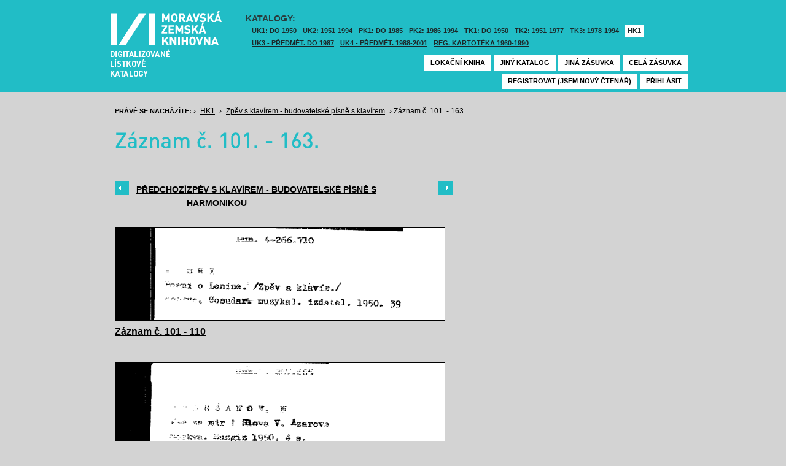

--- FILE ---
content_type: text/html; charset=UTF-8
request_url: https://listky.mzk.cz/index.php?show=drawer&path=SKH%2Fsk18%2Fsu06&start=101&count=&by=10&
body_size: 2899
content:
<!DOCTYPE html>

<html xmlns="http://www.w3.org/1999/xhtml" xml:lang="cs">
<head>
	<!-- charset and title -->
	<meta http-equiv="Content-Type" content="text/html; charset=utf-8">
	<title>MZK - Lístkový katalog</title>

	<!-- meta tags -->
	<meta name="description" content="">
	<meta name="keywords" content="">
	<meta name="robots" content="all,follow">
	<meta name="author" content="">
	<meta name="copyright" content="">
	
	<!-- CSS -->
	<link rel="shortcut icon" href="/favicon.ico">
	<link rel="stylesheet" type="text/css" href="styles/style.css?v1" media="screen,projection,tv">
	<link rel="stylesheet" type="text/css" href="styles/jquery-ui-1.8.16.custom.css" media="screen,projection,tv">
	<link rel="stylesheet" type="text/css" href="styles/print.css" media="print">
	
	<!-- AJAX -->
	<script type="text/javascript" src="js/jquery/jquery-1.6.2.min.js"></script>	
	<script type="text/javascript" src="js/jquery/jquery-ui-1.8.16.custom.min.js"></script>
	<script type="text/javascript" src="js/jquery/cufon-yui.js"></script>
	<script type="text/javascript" src="js/jquery/din.font.js"></script>
	<script type="text/javascript" src="js/init.js"></script>
</head>

<body> 	
	<!-- Google Tag Manager -->
    
	<noscript><iframe src="//www.googletagmanager.com/ns.html?id=GTM-MBZGH4"
	height="0" width="0" style="display:none;visibility:hidden"></iframe></noscript>
	<script>(function(w,d,s,l,i){w[l]=w[l]||[];w[l].push({'gtm.start':
	new Date().getTime(),event:'gtm.js'});var f=d.getElementsByTagName(s)[0],
	j=d.createElement(s),dl=l!='dataLayer'?'&l='+l:'';j.async=true;j.src=
	'//www.googletagmanager.com/gtm.js?id='+i+dl;f.parentNode.insertBefore(j,f);
	})(window,document,'script','dataLayer','GTM-MBZGH4');</script>
    
	<!-- End Google Tag Manager -->
	<div id="header-wrapper">
		<div id="header">
			<div id="logo">
				<a href="/">MZK<span></span></a>
			</div>
			<div class="catalog-nav">
				<p class="head">Katalogy:</p><br/>
				<ul>
																	<li ><a href="index.php?show=drawers&path=GKJUKZ1&">UK1: DO 1950</a></li>
												<li ><a href="index.php?show=drawers&path=GKJUKZ2&">UK2: 1951-1994</a></li>
																							<li ><a href="index.php?show=drawers&path=GKJPKZ1&">PK1: DO 1985</a></li>
												<li ><a href="index.php?show=drawers&path=GKJPKZ2&">PK2: 1986-1994</a></li>
																							<li ><a href="index.php?show=drawers&path=GKJTKZ1&">TK1: DO 1950</a></li>
												<li ><a href="index.php?show=drawers&path=GKJTKZ2&">TK2: 1951-1977</a></li>
												<li ><a href="index.php?show=drawers&path=GKJTKZ3&">TK3: 1978-1994</a></li>
																							<li class="active"><a href="index.php?show=drawers&path=SKH&">HK1</a></li>
												<li ><a href="index.php?show=drawers&path=GKPUKZ1&">UK3 - Předmět. do 1987</a></li>
												<li ><a href="index.php?show=drawers&path=GKPUKZ2&">UK4 - Předmět. 1988-2001</a></li>
												<li ><a href="index.php?show=drawers&path=PK3&">Reg. kartotéka 1960-1990</a></li>
															</ul>
                                <p></p>
			</div>
									<div class="ticket-nav">
				<ul>
					<li><a href="http://aleph.mzk.cz/cgi-bin/lok">Lokační kniha</a></li>
					<li><a href="/">Jiný katalog</a></li>
					<li><a href="?show=drawers&path=SKH">Jiná zásuvka</a></li>
										<li><a href="?show=drawer&path=SKH/sk18/su06">Celá zásuvka</a></li>
														</ul>
			</div>
						<div class="login">
				<ul>
										<li><a href="https://www.mzk.cz/predregistrace">Registrovat (jsem nový čtenář)</a></li>
					<li><a href='/Shibboleth.sso/Login?target=https%3A%2F%2Flistky.mzk.cz%2Findex.php%3Fshow%3Ddrawer%26path%3DSKH%252Fsk18%252Fsu06%26start%3D101%26count%3D%26by%3D10%26'>Přihlásit</a></li>
									</ul>
			</div>
		</div>
	</div>
	<div id="container">
		<div id="page">
		<style type="text/css">
.ticket-list.big .item { height: 330px; width: 536px; }
.ticket-list.big .item .img { height: 260px; width: 536px; }
.ticket-list .item .img { width: 536px; }
</style>

<script type="text/javascript" src="js/jquery/jquery.validate.js"></script>
<style type="text/css">
label { width: 10em; float: left; }
label.error { float: none; color: red; padding-left: .5em; vertical-align: top; }
p { clear: both; }
.submit { margin-left: 12em; }
em { font-weight: bold; padding-right: 1em; vertical-align: top; }
</style>
<script>
$(document).ready(function() {
	$("#form-order").validate();
	$("#form-order-mvs").validate();
});
$.fx.speeds._default = 0;
$(window).load(function() {
	if (window.location.href.indexOf("#") != -1) {
		$("#dialog-order").dialog("open");
		$("input[name=signature]").focus();
	}
});
</script>


<div class="breadcrumb">
	<p>
		<span class="label">Právě se nacházíte:</span>
					&rsaquo;
						<a href="index.php?show=drawers&path=SKH&">HK1</a>
								&rsaquo;
						<a href="index.php?show=drawer&path=SKH%2Fsk18%2Fsu06">Zpěv s klavírem - budovatelské písně s klavírem</a>
								&rsaquo;
						Záznam č. 101. - 163.
						</p>
</div>

<div class="page-head">
	 
	<h1>Záznam č. 101. - 163.</h1>
		</div>

<!-- DIALOG UI - form [start] -->
			<script>
			
				$.fx.speeds._default = 0;
				$(function() {
					$( "#dialog-order" ).dialog({
						autoOpen: false,
						show: "fade",
						hide: "fade",
						modal: false,
						width: 500,
						resizable: false,
						draggable: true,
						position: [950, 160], // added
					});

					$(".order-btn").click(function() {
						$("#dialog-order").dialog("open");
						$("input[name=signature]").focus();
						return false;
					});
				});
			
			</script>
			<div id="dialog-order" title="Objednávkový formulář" style="display: none;">
								<form class="std" id="form-order" action="order.php" method="post">
					<input type="hidden" name="type" value="order">
					<input type="hidden" name="return" value="https://listky.mzk.cz/index.php?show=drawer&path=SKH%2Fsk18%2Fsu06&start=101&count=&by=10&">
					<div class="col2-set">
					<div class="col-1">
						<p class="text req">
							<label>Signatura:*</label>
							<input type="text" class="signature-prefix" readonly="readonly" value="MUS" name="prefix">
							<input type="text" class="signature required" name="signature">
						</p>
						<p class="text">
							<label>Díl., sv. roč.:</label>
							<input type="text" class="text" name="description">
						</p>
						<p class="text">
							<label>Řada:</label>
							<input type="text" class="text" name="series">
						</p>
											</div>
					<div class="col-2">
						<p class="text">
							<label>Počet svazků:</label>
							<input type="text" class="text" name="count">
						</p>				
						<p class="text">
							<label>Název:</label>
							<input type="text" class="text" name="title">
						</p>
						<p class="text">
							<label>Autor:</label>
							<input type="text" class="text" name="author">
						</p>				
						<p class="text">
							<label>Poznámka:</label>
							<input type="text" class="text" name="note">
						</p>
											</div>
					<p class="text"><b>Informace o místě vyzvednutí bude součástí emailu, který oznamuje vyřízení Vašeho požadavku.</b></p><br />
											<input type="submit" class="submit" value="Objednat">
										</div>
				</form>
			</div>
			<!-- DIALOG UI - form [end] -->
			
			<!-- DIALOG UI - form [start] -->
			<script>
			
				$.fx.speeds._default = 300;
				$(function() {
					$( "#dialog-copy" ).dialog({
						autoOpen: false,
						show: "fade",
						hide: "fade",
						modal: false,
						width: 500,
						resizable: false,
						draggable: true,
						position: [950, 160], // added
					});

					$( ".copy-btn" ).click(function() {
						$("#dialog-copy").dialog("open");
						return false;
					});
				});
			
			</script>
			<table class="pagebar">
	<tr>
	<td>
		<a href="index.php?by=10&start=1&count=10&path=SKH%2Fsk18%2Fsu06&show=drawer&" class="previous"><span>Předchozí</span></a>
		</td>
	<td>
		<a href="index.php?show=drawer&path=SKH%2Fsk18%2Fsu07&by=10&count=10&start=start&" class="next"><span>Zpěv s klavírem - budovatelské písně s harmonikou</span></a>
		</td>
	</tr>
</table>


<div class="ticket-list">
		<span class="placeholder" id="101"></span>
	<div class="item">
		<div class="img">
						<a href="index.php?show=drawer&path=SKH%2Fsk18%2Fsu06&start=101&count=&by=1&"><img src="/data/SKH/sk18/su06/SCAN0101.x.gif"/></a>
					</div>
		<div class="title" _class="title-range">
						<a href="index.php?show=drawer&path=SKH%2Fsk18%2Fsu06&start=101&count=&by=1&">Záznam č. 101 - 110</a>
					</div>
	</div> <!-- end of item -->
		<span class="placeholder" id="111"></span>
	<div class="item">
		<div class="img">
						<a href="index.php?show=drawer&path=SKH%2Fsk18%2Fsu06&start=111&count=&by=1&"><img src="/data/SKH/sk18/su06/SCAN0111.x.gif"/></a>
					</div>
		<div class="title" _class="title-range">
						<a href="index.php?show=drawer&path=SKH%2Fsk18%2Fsu06&start=111&count=&by=1&">Záznam č. 111 - 120</a>
					</div>
	</div> <!-- end of item -->
		<span class="placeholder" id="121"></span>
	<div class="item">
		<div class="img">
						<a href="index.php?show=drawer&path=SKH%2Fsk18%2Fsu06&start=121&count=&by=1&"><img src="/data/SKH/sk18/su06/SCAN0121.x.gif"/></a>
					</div>
		<div class="title" _class="title-range">
						<a href="index.php?show=drawer&path=SKH%2Fsk18%2Fsu06&start=121&count=&by=1&">Záznam č. 121 - 130</a>
					</div>
	</div> <!-- end of item -->
		<span class="placeholder" id="131"></span>
	<div class="item">
		<div class="img">
						<a href="index.php?show=drawer&path=SKH%2Fsk18%2Fsu06&start=131&count=&by=1&"><img src="/data/SKH/sk18/su06/SCAN0131.x.gif"/></a>
					</div>
		<div class="title" _class="title-range">
						<a href="index.php?show=drawer&path=SKH%2Fsk18%2Fsu06&start=131&count=&by=1&">Záznam č. 131 - 140</a>
					</div>
	</div> <!-- end of item -->
		<span class="placeholder" id="141"></span>
	<div class="item">
		<div class="img">
						<a href="index.php?show=drawer&path=SKH%2Fsk18%2Fsu06&start=141&count=&by=1&"><img src="/data/SKH/sk18/su06/SCAN0141.x.gif"/></a>
					</div>
		<div class="title" _class="title-range">
						<a href="index.php?show=drawer&path=SKH%2Fsk18%2Fsu06&start=141&count=&by=1&">Záznam č. 141 - 150</a>
					</div>
	</div> <!-- end of item -->
		<span class="placeholder" id="151"></span>
	<div class="item">
		<div class="img">
						<a href="index.php?show=drawer&path=SKH%2Fsk18%2Fsu06&start=151&count=&by=1&"><img src="/data/SKH/sk18/su06/SCAN0151.x.gif"/></a>
					</div>
		<div class="title" _class="title-range">
						<a href="index.php?show=drawer&path=SKH%2Fsk18%2Fsu06&start=151&count=&by=1&">Záznam č. 151 - 160</a>
					</div>
	</div> <!-- end of item -->
		<span class="placeholder" id="161"></span>
	<div class="item">
		<div class="img">
						<a href="index.php?show=drawer&path=SKH%2Fsk18%2Fsu06&start=161&count=&by=1&"><img src="/data/SKH/sk18/su06/SCAN0161.x.gif"/></a>
					</div>
		<div class="title" _class="title-range">
						<a href="index.php?show=drawer&path=SKH%2Fsk18%2Fsu06&start=161&count=&by=1&">Záznam č. 161 - 163</a>
					</div>
	</div> <!-- end of item -->
	</div>

<table class="pagebar">
	<tr>
	<td>
		<a href="index.php?by=10&start=1&count=10&path=SKH%2Fsk18%2Fsu06&show=drawer&" class="previous"><span>Předchozí</span></a>
		</td>
	<td>
		<a href="index.php?show=drawer&path=SKH%2Fsk18%2Fsu07&by=10&count=10&start=start&" class="next"><span>Zpěv s klavírem - budovatelské písně s harmonikou</span></a>
		</td>
	</tr>
</table>


		</div>
	</div>
</body>
</html>
